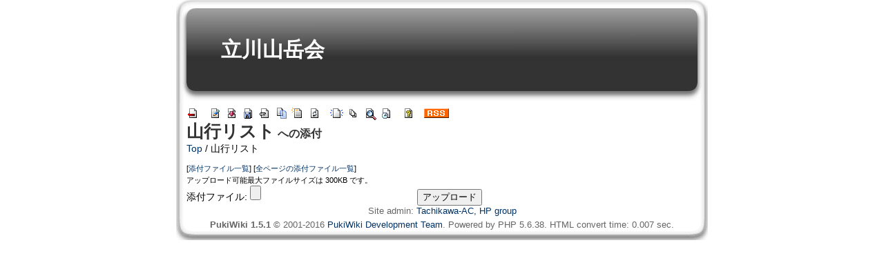

--- FILE ---
content_type: text/html; charset=UTF-8
request_url: https://tachikawa.web5.jp/?plugin=attach&pcmd=upload&page=%E5%B1%B1%E8%A1%8C%E3%83%AA%E3%82%B9%E3%83%88
body_size: 6612
content:
<?xml version="1.0" encoding="UTF-8" ?>
<!DOCTYPE html PUBLIC "-//W3C//DTD XHTML 1.1//EN" "http://www.w3.org/TR/xhtml11/DTD/xhtml11.dtd">
<html xmlns="http://www.w3.org/1999/xhtml" xml:lang="ja">
<head>
 <meta http-equiv="content-type" content="application/xhtml+xml; charset=UTF-8" />
 <meta http-equiv="content-style-type" content="text/css" />
  <meta name="robots" content="NOINDEX,NOFOLLOW" /> 
 <title>山行リスト への添付 - 立川山岳会</title>

 <link rel="SHORTCUT ICON" href="" />
 <link rel="stylesheet" href="skin/180wiki.css" title="180wiki" type="text/css" charset="utf-8" />
 <link rel="alternate" type="application/rss+xml" title="RSS" href="https://tachikawa.web5.jp:443/?cmd=rss" />

 
</head>
<body>
<div id="wrapper"><!-- ■BEGIN id:wrapper -->
<!-- ◆ Header ◆ ========================================================== -->
<div id="header">
<div id="logo"><a href="https://tachikawa.web5.jp:443/?FrontPage">立川山岳会</a></div>
</div>

<!-- ◆ Content ◆ ========================================================= -->
<div id="main"><!-- ■BEGIN id:main -->
<div id="wrap_content"><!-- ■BEGIN id:wrap_content -->

<!-- ◆ anchor ◆ -->
<div id="navigator"></div>

<!-- ◆ Toolbar ◆ -->
<!-- ■BEGIN id:toolbar -->
<div id="toolbar">
 <a href="https://tachikawa.web5.jp:443/?FrontPage"><img src="image/top.png" width="20" height="20" alt="トップ" title="トップ" /></a>
 &nbsp;
 	<a href="https://tachikawa.web5.jp:443/?cmd=edit&amp;page=%E5%B1%B1%E8%A1%8C%E3%83%AA%E3%82%B9%E3%83%88"><img src="image/edit.png" width="20" height="20" alt="編集" title="編集" /></a>	  <a href="https://tachikawa.web5.jp:443/?cmd=diff&amp;page=%E5%B1%B1%E8%A1%8C%E3%83%AA%E3%82%B9%E3%83%88"><img src="image/diff.png" width="20" height="20" alt="差分" title="差分" /></a>	<a href="https://tachikawa.web5.jp:443/?cmd=backup&amp;page=%E5%B1%B1%E8%A1%8C%E3%83%AA%E3%82%B9%E3%83%88"><img src="image/backup.png" width="20" height="20" alt="バックアップ" title="バックアップ" /></a>			<a href="https://tachikawa.web5.jp:443/?plugin=attach&amp;pcmd=upload&amp;page=%E5%B1%B1%E8%A1%8C%E3%83%AA%E3%82%B9%E3%83%88"><img src="image/file.png" width="20" height="20" alt="添付" title="添付" /></a>		<a href="https://tachikawa.web5.jp:443/?plugin=template&amp;refer=%E5%B1%B1%E8%A1%8C%E3%83%AA%E3%82%B9%E3%83%88"><img src="image/copy.png" width="20" height="20" alt="複製" title="複製" /></a>	<a href="https://tachikawa.web5.jp:443/?plugin=rename&amp;refer=%E5%B1%B1%E8%A1%8C%E3%83%AA%E3%82%B9%E3%83%88"><img src="image/rename.png" width="20" height="20" alt="名前変更" title="名前変更" /></a> <a href="https://tachikawa.web5.jp:443/?%E5%B1%B1%E8%A1%8C%E3%83%AA%E3%82%B9%E3%83%88"><img src="image/reload.png" width="20" height="20" alt="リロード" title="リロード" /></a> &nbsp;
	<a href="https://tachikawa.web5.jp:443/?plugin=newpage&amp;refer=%E5%B1%B1%E8%A1%8C%E3%83%AA%E3%82%B9%E3%83%88"><img src="image/new.png" width="20" height="20" alt="新規" title="新規" /></a> <a href="https://tachikawa.web5.jp:443/?cmd=list"><img src="image/list.png" width="20" height="20" alt="一覧" title="一覧" /></a> <a href="https://tachikawa.web5.jp:443/?cmd=search"><img src="image/search.png" width="20" height="20" alt="単語検索" title="単語検索" /></a> <a href="https://tachikawa.web5.jp:443/?RecentChanges"><img src="image/recentchanges.png" width="20" height="20" alt="最終更新" title="最終更新" /></a> &nbsp; <a href="https://tachikawa.web5.jp:443/?Help"><img src="image/help.png" width="20" height="20" alt="ヘルプ" title="ヘルプ" /></a> &nbsp; <a href="https://tachikawa.web5.jp:443/?cmd=rss&amp;ver=1.0"><img src="image/rss.png" width="36" height="14" alt="最終更新のRSS" title="最終更新のRSS" /></a></div><!-- □END id:toolbar -->

<div id="content"><!-- ■BEGIN id:content -->
<h1 class="title"><a href="https://tachikawa.web5.jp:443/?plugin=related&amp;page=%E5%B1%B1%E8%A1%8C%E3%83%AA%E3%82%B9%E3%83%88">山行リスト</a>  への添付</h1>
<!-- □END id:lastmodified -->
<div id="topicpath"><!-- ■BEGIN id:topicpath -->
<div><a href="https://tachikawa.web5.jp:443/?FrontPage" title="FrontPage (368d)">Top</a> / 山行リスト</div></div><!-- □END id:topicpath -->
<div id="body"><!-- ■BEGIN id:body -->
<form enctype="multipart/form-data" action="https://tachikawa.web5.jp:443/" method="post">
<div><input type="hidden" name="encode_hint" value="ぷ" /></div>
 <div>
  <input type="hidden" name="plugin" value="attach" />
  <input type="hidden" name="pcmd"   value="post" />
  <input type="hidden" name="refer"  value="山行リスト" />
  <input type="hidden" name="max_file_size" value="307200" />
    <span class="small">
   [<a href="https://tachikawa.web5.jp:443/?plugin=attach&amp;pcmd=list&amp;refer=%E5%B1%B1%E8%A1%8C%E3%83%AA%E3%82%B9%E3%83%88">添付ファイル一覧</a>]
   [<a href="https://tachikawa.web5.jp:443/?plugin=attach&amp;pcmd=list">全ページの添付ファイル一覧</a>]
  </span><br />
  <span class="small">
   アップロード可能最大ファイルサイズは 300KB です。
  </span><br />
  <label for="_p_attach_file">添付ファイル:</label> <input type="file" name="attach_file" id="_p_attach_file" />
  
  <input type="submit" value="アップロード" />
 </div>
</form></div><!-- □END id:body -->
<div id="summary"><!-- ■BEGIN id:summary -->
<!-- □END id:note -->
<div id="trackback"><!-- ■BEGIN id:trackback -->

</div><!-- □ END id:trackback -->
<!-- □ END id:related -->
<!-- □ END id:attach -->
</div><!-- □ END id:summary -->
</div><!-- □END id:content -->
</div><!-- □ END id:wrap_content -->
<!-- ◆sidebar◆ ========================================================== -->
<div id="wrap_sidebar"><!-- ■BEGIN id:wrap_sidebar -->
<div id="sidebar">

<!-- □END id:menubar -->

</div><!-- □END id:sidebar -->
</div><!-- □END id:wrap_sidebar -->
</div><!-- □END id:main -->
<!-- ◆ Footer ◆ ========================================================== -->
<div id="footer"><!-- ■BEGIN id:footer -->
 Site admin: <a href="https://tachikawa.web5.jp">Tachikawa-AC, HP group</a><p />
 <strong>PukiWiki 1.5.1</strong> &copy; 2001-2016 <a href="http://pukiwiki.osdn.jp/">PukiWiki Development Team</a>.
 Powered by PHP 5.6.38. HTML convert time: 0.007 sec.
</div><!-- □END id:footer -->
<!-- ◆ END ◆ ============================================================= -->
</div><!-- □END id:wrapper -->

</body>
</html>
